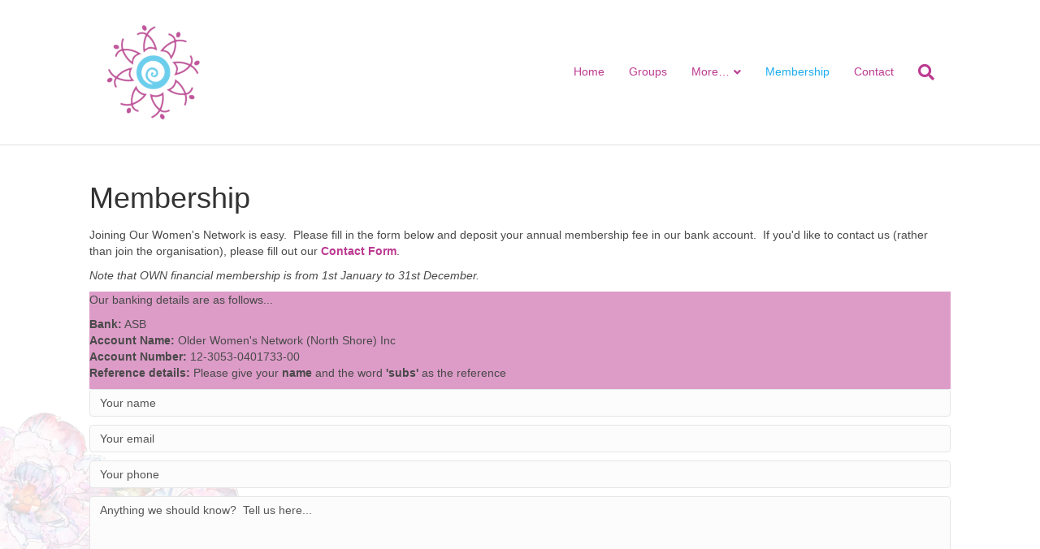

--- FILE ---
content_type: text/html; charset=UTF-8
request_url: https://own.org.nz/membership/
body_size: 8575
content:
<!DOCTYPE html>
<html lang="en-US">
<head>
<meta charset="UTF-8" />
<meta name='viewport' content='width=device-width, initial-scale=1.0' />
<meta http-equiv='X-UA-Compatible' content='IE=edge' />
<link rel="profile" href="https://gmpg.org/xfn/11" />
<title>Membership &#8211; Our Womens Network</title>
<meta name='robots' content='max-image-preview:large' />
<link rel="alternate" type="application/rss+xml" title="Our Womens Network &raquo; Feed" href="https://own.org.nz/feed/" />
<link rel="alternate" type="application/rss+xml" title="Our Womens Network &raquo; Comments Feed" href="https://own.org.nz/comments/feed/" />
<link rel="alternate" title="oEmbed (JSON)" type="application/json+oembed" href="https://own.org.nz/wp-json/oembed/1.0/embed?url=https%3A%2F%2Fown.org.nz%2Fmembership%2F" />
<link rel="alternate" title="oEmbed (XML)" type="text/xml+oembed" href="https://own.org.nz/wp-json/oembed/1.0/embed?url=https%3A%2F%2Fown.org.nz%2Fmembership%2F&#038;format=xml" />
<style id='wp-img-auto-sizes-contain-inline-css'>
img:is([sizes=auto i],[sizes^="auto," i]){contain-intrinsic-size:3000px 1500px}
/*# sourceURL=wp-img-auto-sizes-contain-inline-css */
</style>
<style id='wp-emoji-styles-inline-css'>

	img.wp-smiley, img.emoji {
		display: inline !important;
		border: none !important;
		box-shadow: none !important;
		height: 1em !important;
		width: 1em !important;
		margin: 0 0.07em !important;
		vertical-align: -0.1em !important;
		background: none !important;
		padding: 0 !important;
	}
/*# sourceURL=wp-emoji-styles-inline-css */
</style>
<style id='wp-block-library-inline-css'>
:root{--wp-block-synced-color:#7a00df;--wp-block-synced-color--rgb:122,0,223;--wp-bound-block-color:var(--wp-block-synced-color);--wp-editor-canvas-background:#ddd;--wp-admin-theme-color:#007cba;--wp-admin-theme-color--rgb:0,124,186;--wp-admin-theme-color-darker-10:#006ba1;--wp-admin-theme-color-darker-10--rgb:0,107,160.5;--wp-admin-theme-color-darker-20:#005a87;--wp-admin-theme-color-darker-20--rgb:0,90,135;--wp-admin-border-width-focus:2px}@media (min-resolution:192dpi){:root{--wp-admin-border-width-focus:1.5px}}.wp-element-button{cursor:pointer}:root .has-very-light-gray-background-color{background-color:#eee}:root .has-very-dark-gray-background-color{background-color:#313131}:root .has-very-light-gray-color{color:#eee}:root .has-very-dark-gray-color{color:#313131}:root .has-vivid-green-cyan-to-vivid-cyan-blue-gradient-background{background:linear-gradient(135deg,#00d084,#0693e3)}:root .has-purple-crush-gradient-background{background:linear-gradient(135deg,#34e2e4,#4721fb 50%,#ab1dfe)}:root .has-hazy-dawn-gradient-background{background:linear-gradient(135deg,#faaca8,#dad0ec)}:root .has-subdued-olive-gradient-background{background:linear-gradient(135deg,#fafae1,#67a671)}:root .has-atomic-cream-gradient-background{background:linear-gradient(135deg,#fdd79a,#004a59)}:root .has-nightshade-gradient-background{background:linear-gradient(135deg,#330968,#31cdcf)}:root .has-midnight-gradient-background{background:linear-gradient(135deg,#020381,#2874fc)}:root{--wp--preset--font-size--normal:16px;--wp--preset--font-size--huge:42px}.has-regular-font-size{font-size:1em}.has-larger-font-size{font-size:2.625em}.has-normal-font-size{font-size:var(--wp--preset--font-size--normal)}.has-huge-font-size{font-size:var(--wp--preset--font-size--huge)}.has-text-align-center{text-align:center}.has-text-align-left{text-align:left}.has-text-align-right{text-align:right}.has-fit-text{white-space:nowrap!important}#end-resizable-editor-section{display:none}.aligncenter{clear:both}.items-justified-left{justify-content:flex-start}.items-justified-center{justify-content:center}.items-justified-right{justify-content:flex-end}.items-justified-space-between{justify-content:space-between}.screen-reader-text{border:0;clip-path:inset(50%);height:1px;margin:-1px;overflow:hidden;padding:0;position:absolute;width:1px;word-wrap:normal!important}.screen-reader-text:focus{background-color:#ddd;clip-path:none;color:#444;display:block;font-size:1em;height:auto;left:5px;line-height:normal;padding:15px 23px 14px;text-decoration:none;top:5px;width:auto;z-index:100000}html :where(.has-border-color){border-style:solid}html :where([style*=border-top-color]){border-top-style:solid}html :where([style*=border-right-color]){border-right-style:solid}html :where([style*=border-bottom-color]){border-bottom-style:solid}html :where([style*=border-left-color]){border-left-style:solid}html :where([style*=border-width]){border-style:solid}html :where([style*=border-top-width]){border-top-style:solid}html :where([style*=border-right-width]){border-right-style:solid}html :where([style*=border-bottom-width]){border-bottom-style:solid}html :where([style*=border-left-width]){border-left-style:solid}html :where(img[class*=wp-image-]){height:auto;max-width:100%}:where(figure){margin:0 0 1em}html :where(.is-position-sticky){--wp-admin--admin-bar--position-offset:var(--wp-admin--admin-bar--height,0px)}@media screen and (max-width:600px){html :where(.is-position-sticky){--wp-admin--admin-bar--position-offset:0px}}

/*# sourceURL=wp-block-library-inline-css */
</style><style id='global-styles-inline-css'>
:root{--wp--preset--aspect-ratio--square: 1;--wp--preset--aspect-ratio--4-3: 4/3;--wp--preset--aspect-ratio--3-4: 3/4;--wp--preset--aspect-ratio--3-2: 3/2;--wp--preset--aspect-ratio--2-3: 2/3;--wp--preset--aspect-ratio--16-9: 16/9;--wp--preset--aspect-ratio--9-16: 9/16;--wp--preset--color--black: #000000;--wp--preset--color--cyan-bluish-gray: #abb8c3;--wp--preset--color--white: #ffffff;--wp--preset--color--pale-pink: #f78da7;--wp--preset--color--vivid-red: #cf2e2e;--wp--preset--color--luminous-vivid-orange: #ff6900;--wp--preset--color--luminous-vivid-amber: #fcb900;--wp--preset--color--light-green-cyan: #7bdcb5;--wp--preset--color--vivid-green-cyan: #00d084;--wp--preset--color--pale-cyan-blue: #8ed1fc;--wp--preset--color--vivid-cyan-blue: #0693e3;--wp--preset--color--vivid-purple: #9b51e0;--wp--preset--color--fl-heading-text: #333333;--wp--preset--color--fl-body-bg: #ffffff;--wp--preset--color--fl-body-text: #494949;--wp--preset--color--fl-accent: #bc3a91;--wp--preset--color--fl-accent-hover: #1cacef;--wp--preset--color--fl-topbar-bg: #ffffff;--wp--preset--color--fl-topbar-text: #000000;--wp--preset--color--fl-topbar-link: #bc3a91;--wp--preset--color--fl-topbar-hover: #1cacef;--wp--preset--color--fl-header-bg: #ffffff;--wp--preset--color--fl-header-text: #000000;--wp--preset--color--fl-header-link: #bc3a91;--wp--preset--color--fl-header-hover: #1cacef;--wp--preset--color--fl-nav-bg: #ffffff;--wp--preset--color--fl-nav-link: #bc3a91;--wp--preset--color--fl-nav-hover: #1cacef;--wp--preset--color--fl-content-bg: #ffffff;--wp--preset--color--fl-footer-widgets-bg: #ffffff;--wp--preset--color--fl-footer-widgets-text: #000000;--wp--preset--color--fl-footer-widgets-link: #428bca;--wp--preset--color--fl-footer-widgets-hover: #428bca;--wp--preset--color--fl-footer-bg: #ffffff;--wp--preset--color--fl-footer-text: #000000;--wp--preset--color--fl-footer-link: #428bca;--wp--preset--color--fl-footer-hover: #428bca;--wp--preset--gradient--vivid-cyan-blue-to-vivid-purple: linear-gradient(135deg,rgb(6,147,227) 0%,rgb(155,81,224) 100%);--wp--preset--gradient--light-green-cyan-to-vivid-green-cyan: linear-gradient(135deg,rgb(122,220,180) 0%,rgb(0,208,130) 100%);--wp--preset--gradient--luminous-vivid-amber-to-luminous-vivid-orange: linear-gradient(135deg,rgb(252,185,0) 0%,rgb(255,105,0) 100%);--wp--preset--gradient--luminous-vivid-orange-to-vivid-red: linear-gradient(135deg,rgb(255,105,0) 0%,rgb(207,46,46) 100%);--wp--preset--gradient--very-light-gray-to-cyan-bluish-gray: linear-gradient(135deg,rgb(238,238,238) 0%,rgb(169,184,195) 100%);--wp--preset--gradient--cool-to-warm-spectrum: linear-gradient(135deg,rgb(74,234,220) 0%,rgb(151,120,209) 20%,rgb(207,42,186) 40%,rgb(238,44,130) 60%,rgb(251,105,98) 80%,rgb(254,248,76) 100%);--wp--preset--gradient--blush-light-purple: linear-gradient(135deg,rgb(255,206,236) 0%,rgb(152,150,240) 100%);--wp--preset--gradient--blush-bordeaux: linear-gradient(135deg,rgb(254,205,165) 0%,rgb(254,45,45) 50%,rgb(107,0,62) 100%);--wp--preset--gradient--luminous-dusk: linear-gradient(135deg,rgb(255,203,112) 0%,rgb(199,81,192) 50%,rgb(65,88,208) 100%);--wp--preset--gradient--pale-ocean: linear-gradient(135deg,rgb(255,245,203) 0%,rgb(182,227,212) 50%,rgb(51,167,181) 100%);--wp--preset--gradient--electric-grass: linear-gradient(135deg,rgb(202,248,128) 0%,rgb(113,206,126) 100%);--wp--preset--gradient--midnight: linear-gradient(135deg,rgb(2,3,129) 0%,rgb(40,116,252) 100%);--wp--preset--font-size--small: 13px;--wp--preset--font-size--medium: 20px;--wp--preset--font-size--large: 36px;--wp--preset--font-size--x-large: 42px;--wp--preset--spacing--20: 0.44rem;--wp--preset--spacing--30: 0.67rem;--wp--preset--spacing--40: 1rem;--wp--preset--spacing--50: 1.5rem;--wp--preset--spacing--60: 2.25rem;--wp--preset--spacing--70: 3.38rem;--wp--preset--spacing--80: 5.06rem;--wp--preset--shadow--natural: 6px 6px 9px rgba(0, 0, 0, 0.2);--wp--preset--shadow--deep: 12px 12px 50px rgba(0, 0, 0, 0.4);--wp--preset--shadow--sharp: 6px 6px 0px rgba(0, 0, 0, 0.2);--wp--preset--shadow--outlined: 6px 6px 0px -3px rgb(255, 255, 255), 6px 6px rgb(0, 0, 0);--wp--preset--shadow--crisp: 6px 6px 0px rgb(0, 0, 0);}:where(.is-layout-flex){gap: 0.5em;}:where(.is-layout-grid){gap: 0.5em;}body .is-layout-flex{display: flex;}.is-layout-flex{flex-wrap: wrap;align-items: center;}.is-layout-flex > :is(*, div){margin: 0;}body .is-layout-grid{display: grid;}.is-layout-grid > :is(*, div){margin: 0;}:where(.wp-block-columns.is-layout-flex){gap: 2em;}:where(.wp-block-columns.is-layout-grid){gap: 2em;}:where(.wp-block-post-template.is-layout-flex){gap: 1.25em;}:where(.wp-block-post-template.is-layout-grid){gap: 1.25em;}.has-black-color{color: var(--wp--preset--color--black) !important;}.has-cyan-bluish-gray-color{color: var(--wp--preset--color--cyan-bluish-gray) !important;}.has-white-color{color: var(--wp--preset--color--white) !important;}.has-pale-pink-color{color: var(--wp--preset--color--pale-pink) !important;}.has-vivid-red-color{color: var(--wp--preset--color--vivid-red) !important;}.has-luminous-vivid-orange-color{color: var(--wp--preset--color--luminous-vivid-orange) !important;}.has-luminous-vivid-amber-color{color: var(--wp--preset--color--luminous-vivid-amber) !important;}.has-light-green-cyan-color{color: var(--wp--preset--color--light-green-cyan) !important;}.has-vivid-green-cyan-color{color: var(--wp--preset--color--vivid-green-cyan) !important;}.has-pale-cyan-blue-color{color: var(--wp--preset--color--pale-cyan-blue) !important;}.has-vivid-cyan-blue-color{color: var(--wp--preset--color--vivid-cyan-blue) !important;}.has-vivid-purple-color{color: var(--wp--preset--color--vivid-purple) !important;}.has-black-background-color{background-color: var(--wp--preset--color--black) !important;}.has-cyan-bluish-gray-background-color{background-color: var(--wp--preset--color--cyan-bluish-gray) !important;}.has-white-background-color{background-color: var(--wp--preset--color--white) !important;}.has-pale-pink-background-color{background-color: var(--wp--preset--color--pale-pink) !important;}.has-vivid-red-background-color{background-color: var(--wp--preset--color--vivid-red) !important;}.has-luminous-vivid-orange-background-color{background-color: var(--wp--preset--color--luminous-vivid-orange) !important;}.has-luminous-vivid-amber-background-color{background-color: var(--wp--preset--color--luminous-vivid-amber) !important;}.has-light-green-cyan-background-color{background-color: var(--wp--preset--color--light-green-cyan) !important;}.has-vivid-green-cyan-background-color{background-color: var(--wp--preset--color--vivid-green-cyan) !important;}.has-pale-cyan-blue-background-color{background-color: var(--wp--preset--color--pale-cyan-blue) !important;}.has-vivid-cyan-blue-background-color{background-color: var(--wp--preset--color--vivid-cyan-blue) !important;}.has-vivid-purple-background-color{background-color: var(--wp--preset--color--vivid-purple) !important;}.has-black-border-color{border-color: var(--wp--preset--color--black) !important;}.has-cyan-bluish-gray-border-color{border-color: var(--wp--preset--color--cyan-bluish-gray) !important;}.has-white-border-color{border-color: var(--wp--preset--color--white) !important;}.has-pale-pink-border-color{border-color: var(--wp--preset--color--pale-pink) !important;}.has-vivid-red-border-color{border-color: var(--wp--preset--color--vivid-red) !important;}.has-luminous-vivid-orange-border-color{border-color: var(--wp--preset--color--luminous-vivid-orange) !important;}.has-luminous-vivid-amber-border-color{border-color: var(--wp--preset--color--luminous-vivid-amber) !important;}.has-light-green-cyan-border-color{border-color: var(--wp--preset--color--light-green-cyan) !important;}.has-vivid-green-cyan-border-color{border-color: var(--wp--preset--color--vivid-green-cyan) !important;}.has-pale-cyan-blue-border-color{border-color: var(--wp--preset--color--pale-cyan-blue) !important;}.has-vivid-cyan-blue-border-color{border-color: var(--wp--preset--color--vivid-cyan-blue) !important;}.has-vivid-purple-border-color{border-color: var(--wp--preset--color--vivid-purple) !important;}.has-vivid-cyan-blue-to-vivid-purple-gradient-background{background: var(--wp--preset--gradient--vivid-cyan-blue-to-vivid-purple) !important;}.has-light-green-cyan-to-vivid-green-cyan-gradient-background{background: var(--wp--preset--gradient--light-green-cyan-to-vivid-green-cyan) !important;}.has-luminous-vivid-amber-to-luminous-vivid-orange-gradient-background{background: var(--wp--preset--gradient--luminous-vivid-amber-to-luminous-vivid-orange) !important;}.has-luminous-vivid-orange-to-vivid-red-gradient-background{background: var(--wp--preset--gradient--luminous-vivid-orange-to-vivid-red) !important;}.has-very-light-gray-to-cyan-bluish-gray-gradient-background{background: var(--wp--preset--gradient--very-light-gray-to-cyan-bluish-gray) !important;}.has-cool-to-warm-spectrum-gradient-background{background: var(--wp--preset--gradient--cool-to-warm-spectrum) !important;}.has-blush-light-purple-gradient-background{background: var(--wp--preset--gradient--blush-light-purple) !important;}.has-blush-bordeaux-gradient-background{background: var(--wp--preset--gradient--blush-bordeaux) !important;}.has-luminous-dusk-gradient-background{background: var(--wp--preset--gradient--luminous-dusk) !important;}.has-pale-ocean-gradient-background{background: var(--wp--preset--gradient--pale-ocean) !important;}.has-electric-grass-gradient-background{background: var(--wp--preset--gradient--electric-grass) !important;}.has-midnight-gradient-background{background: var(--wp--preset--gradient--midnight) !important;}.has-small-font-size{font-size: var(--wp--preset--font-size--small) !important;}.has-medium-font-size{font-size: var(--wp--preset--font-size--medium) !important;}.has-large-font-size{font-size: var(--wp--preset--font-size--large) !important;}.has-x-large-font-size{font-size: var(--wp--preset--font-size--x-large) !important;}
/*# sourceURL=global-styles-inline-css */
</style>

<style id='classic-theme-styles-inline-css'>
/*! This file is auto-generated */
.wp-block-button__link{color:#fff;background-color:#32373c;border-radius:9999px;box-shadow:none;text-decoration:none;padding:calc(.667em + 2px) calc(1.333em + 2px);font-size:1.125em}.wp-block-file__button{background:#32373c;color:#fff;text-decoration:none}
/*# sourceURL=/wp-includes/css/classic-themes.min.css */
</style>
<link rel='stylesheet' id='fl-builder-layout-48-css' href='https://own.org.nz/wp-content/uploads/bb-plugin/cache/48-layout.css?ver=a7a998edfdeb7b8279eba955cc1922b9' media='all' />
<link rel='stylesheet' id='jquery-magnificpopup-css' href='https://own.org.nz/wp-content/plugins/bb-plugin/css/jquery.magnificpopup.min.css?ver=2.10.0.5' media='all' />
<link rel='stylesheet' id='font-awesome-5-css' href='https://own.org.nz/wp-content/plugins/bb-plugin/fonts/fontawesome/5.15.4/css/all.min.css?ver=2.10.0.5' media='all' />
<link rel='stylesheet' id='base-css' href='https://own.org.nz/wp-content/themes/bb-theme/css/base.min.css?ver=1.7.18.1' media='all' />
<link rel='stylesheet' id='fl-automator-skin-css' href='https://own.org.nz/wp-content/uploads/bb-theme/skin-684d461c91daa.css?ver=1.7.18.1' media='all' />
<link rel='stylesheet' id='fl-child-theme-css' href='https://own.org.nz/wp-content/themes/bb-theme-child/style.css?ver=6.9' media='all' />
<script src="https://own.org.nz/wp-includes/js/jquery/jquery.min.js?ver=3.7.1" id="jquery-core-js"></script>
<script src="https://own.org.nz/wp-includes/js/jquery/jquery-migrate.min.js?ver=3.4.1" id="jquery-migrate-js"></script>
<link rel="https://api.w.org/" href="https://own.org.nz/wp-json/" /><link rel="alternate" title="JSON" type="application/json" href="https://own.org.nz/wp-json/wp/v2/pages/48" /><link rel="EditURI" type="application/rsd+xml" title="RSD" href="https://own.org.nz/xmlrpc.php?rsd" />
<meta name="generator" content="WordPress 6.9" />
<link rel="canonical" href="https://own.org.nz/membership/" />
<link rel='shortlink' href='https://own.org.nz/?p=48' />
<link rel="icon" href="https://own.org.nz/wp-content/uploads/2021/10/cropped-WP_logo_icon-32x32.png" sizes="32x32" />
<link rel="icon" href="https://own.org.nz/wp-content/uploads/2021/10/cropped-WP_logo_icon-192x192.png" sizes="192x192" />
<link rel="apple-touch-icon" href="https://own.org.nz/wp-content/uploads/2021/10/cropped-WP_logo_icon-180x180.png" />
<meta name="msapplication-TileImage" content="https://own.org.nz/wp-content/uploads/2021/10/cropped-WP_logo_icon-270x270.png" />
		<style id="wp-custom-css">
			div.wpcf7 { 
background-color: #FEF2C2;
border: 1px solid #e0af00;
padding:20px;
}

a {
	font-weight: bold;
}

label {font-weight: 100}

/*  Placeholder text colour */
::-webkit-input-placeholder { /* WebKit browsers */
    color: #555 !important;
}
:-moz-placeholder { /* Mozilla Firefox 4 to 18 */
    color: #555 !important;
    opacity: 0.7;
}
::-moz-placeholder { /* Mozilla Firefox 19+ */
    color: #555 !important;
}
:-ms-input-placeholder { /* Internet Explorer 10+ */
    color: #555 !important;
}

/* Date styling */
.fl-post-date {
	color: #00248D;
	font-weight: bold;
	font-size: 115%;
}

/* semi-transparent boxes */
/* .fl-col-content {
    background-color: rgba(255,255,255,0.6);
} */

.row {
background-color: rgba(255,255,255,0.6);
}		</style>
		</head>
<body class="wp-singular page-template-default page page-id-48 wp-theme-bb-theme wp-child-theme-bb-theme-child fl-builder fl-builder-2-10-0-5 fl-theme-1-7-18-1 fl-no-js fl-framework-base fl-preset-default fl-full-width fl-search-active fl-submenu-indicator" itemscope="itemscope" itemtype="https://schema.org/WebPage">
<a aria-label="Skip to content" class="fl-screen-reader-text" href="#fl-main-content">Skip to content</a><div class="fl-page">
	<header class="fl-page-header fl-page-header-fixed fl-page-nav-right fl-page-nav-toggle-button fl-page-nav-toggle-visible-mobile"  role="banner">
	<div class="fl-page-header-wrap">
		<div class="fl-page-header-container container">
			<div class="fl-page-header-row row">
				<div class="col-sm-12 col-md-3 fl-page-logo-wrap">
					<div class="fl-page-header-logo">
						<a href="https://own.org.nz/"><img class="fl-logo-img" loading="false" data-no-lazy="1"   itemscope itemtype="https://schema.org/ImageObject" src="https://own.org.nz/wp-content/uploads/2021/10/WP_logo.png" data-retina="" title="" width="117" data-width="117" height="118" data-height="118" alt="Our Womens Network" /><meta itemprop="name" content="Our Womens Network" /></a>
					</div>
				</div>
				<div class="col-sm-12 col-md-9 fl-page-fixed-nav-wrap">
					<div class="fl-page-nav-wrap">
						<nav class="fl-page-nav fl-nav navbar navbar-default navbar-expand-md" aria-label="Header Menu" role="navigation">
							<button type="button" class="navbar-toggle navbar-toggler" data-toggle="collapse" data-target=".fl-page-nav-collapse">
								<span>Menu</span>
							</button>
							<div class="fl-page-nav-collapse collapse navbar-collapse">
								<ul id="menu-main" class="nav navbar-nav navbar-right menu fl-theme-menu"><li id="menu-item-73" class="menu-item menu-item-type-post_type menu-item-object-page menu-item-home menu-item-73 nav-item"><a href="https://own.org.nz/" class="nav-link">Home</a></li>
<li id="menu-item-69" class="menu-item menu-item-type-post_type menu-item-object-page menu-item-69 nav-item"><a href="https://own.org.nz/groups/" class="nav-link">Groups</a></li>
<li id="menu-item-72" class="menu-item menu-item-type-custom menu-item-object-custom menu-item-has-children menu-item-72 nav-item"><a href="#" class="nav-link">More&#8230;</a><div class="fl-submenu-icon-wrap"><span class="fl-submenu-toggle-icon"></span></div>
<ul class="sub-menu">
	<li id="menu-item-68" class="menu-item menu-item-type-post_type menu-item-object-page menu-item-68 nav-item"><a href="https://own.org.nz/newsletters/" class="nav-link">Newsletters</a></li>
	<li id="menu-item-66" class="menu-item menu-item-type-post_type menu-item-object-page menu-item-66 nav-item"><a href="https://own.org.nz/past-events/" class="nav-link">Past Events</a></li>
	<li id="menu-item-67" class="menu-item menu-item-type-post_type menu-item-object-page menu-item-67 nav-item"><a href="https://own.org.nz/publications/" class="nav-link">Publications</a></li>
	<li id="menu-item-396" class="menu-item menu-item-type-post_type menu-item-object-page menu-item-396 nav-item"><a href="https://own.org.nz/origins/" class="nav-link">Origins</a></li>
	<li id="menu-item-65" class="menu-item menu-item-type-post_type menu-item-object-page menu-item-65 nav-item"><a href="https://own.org.nz/links/" class="nav-link">Links</a></li>
</ul>
</li>
<li id="menu-item-70" class="menu-item menu-item-type-post_type menu-item-object-page current-menu-item page_item page-item-48 current_page_item menu-item-70 nav-item"><a href="https://own.org.nz/membership/" aria-current="page" class="nav-link">Membership</a></li>
<li id="menu-item-71" class="menu-item menu-item-type-post_type menu-item-object-page menu-item-71 nav-item"><a href="https://own.org.nz/contact/" class="nav-link">Contact</a></li>
</ul>							</div>
						</nav>
					</div>
				</div>
			</div>
		</div>
	</div>
</header><!-- .fl-page-header-fixed -->
<header class="fl-page-header fl-page-header-primary fl-page-nav-right fl-page-nav-toggle-button fl-page-nav-toggle-visible-mobile" itemscope="itemscope" itemtype="https://schema.org/WPHeader"  role="banner">
	<div class="fl-page-header-wrap">
		<div class="fl-page-header-container container">
			<div class="fl-page-header-row row">
				<div class="col-sm-12 col-md-4 fl-page-header-logo-col">
					<div class="fl-page-header-logo" itemscope="itemscope" itemtype="https://schema.org/Organization">
						<a href="https://own.org.nz/" itemprop="url"><img class="fl-logo-img" loading="false" data-no-lazy="1"   itemscope itemtype="https://schema.org/ImageObject" src="https://own.org.nz/wp-content/uploads/2021/10/WP_logo.png" data-retina="" title="" width="117" data-width="117" height="118" data-height="118" alt="Our Womens Network" /><meta itemprop="name" content="Our Womens Network" /></a>
											</div>
				</div>
				<div class="col-sm-12 col-md-8 fl-page-nav-col">
					<div class="fl-page-nav-wrap">
						<nav class="fl-page-nav fl-nav navbar navbar-default navbar-expand-md" aria-label="Header Menu" itemscope="itemscope" itemtype="https://schema.org/SiteNavigationElement" role="navigation">
							<button type="button" class="navbar-toggle navbar-toggler" data-toggle="collapse" data-target=".fl-page-nav-collapse">
								<span>Menu</span>
							</button>
							<div class="fl-page-nav-collapse collapse navbar-collapse">
								<ul id="menu-main-1" class="nav navbar-nav navbar-right menu fl-theme-menu"><li class="menu-item menu-item-type-post_type menu-item-object-page menu-item-home menu-item-73 nav-item"><a href="https://own.org.nz/" class="nav-link">Home</a></li>
<li class="menu-item menu-item-type-post_type menu-item-object-page menu-item-69 nav-item"><a href="https://own.org.nz/groups/" class="nav-link">Groups</a></li>
<li class="menu-item menu-item-type-custom menu-item-object-custom menu-item-has-children menu-item-72 nav-item"><a href="#" class="nav-link">More&#8230;</a><div class="fl-submenu-icon-wrap"><span class="fl-submenu-toggle-icon"></span></div>
<ul class="sub-menu">
	<li class="menu-item menu-item-type-post_type menu-item-object-page menu-item-68 nav-item"><a href="https://own.org.nz/newsletters/" class="nav-link">Newsletters</a></li>
	<li class="menu-item menu-item-type-post_type menu-item-object-page menu-item-66 nav-item"><a href="https://own.org.nz/past-events/" class="nav-link">Past Events</a></li>
	<li class="menu-item menu-item-type-post_type menu-item-object-page menu-item-67 nav-item"><a href="https://own.org.nz/publications/" class="nav-link">Publications</a></li>
	<li class="menu-item menu-item-type-post_type menu-item-object-page menu-item-396 nav-item"><a href="https://own.org.nz/origins/" class="nav-link">Origins</a></li>
	<li class="menu-item menu-item-type-post_type menu-item-object-page menu-item-65 nav-item"><a href="https://own.org.nz/links/" class="nav-link">Links</a></li>
</ul>
</li>
<li class="menu-item menu-item-type-post_type menu-item-object-page current-menu-item page_item page-item-48 current_page_item menu-item-70 nav-item"><a href="https://own.org.nz/membership/" aria-current="page" class="nav-link">Membership</a></li>
<li class="menu-item menu-item-type-post_type menu-item-object-page menu-item-71 nav-item"><a href="https://own.org.nz/contact/" class="nav-link">Contact</a></li>
</ul><div class="fl-page-nav-search">
	<a href="#" class="fas fa-search" aria-label="Search" aria-expanded="false" aria-haspopup="true" id='flsearchform'></a>
	<form method="get" role="search" aria-label="Search" action="https://own.org.nz/" title="Type and press Enter to search.">
		<input type="search" class="fl-search-input form-control" name="s" placeholder="Search" value="" aria-labelledby="flsearchform" />
	</form>
</div>
							</div>
						</nav>
					</div>
				</div>
			</div>
		</div>
	</div>
</header><!-- .fl-page-header -->
	<div id="fl-main-content" class="fl-page-content" itemprop="mainContentOfPage" role="main">

		
<div class="fl-content-full container">
	<div class="row">
		<div class="fl-content col-md-12">
			<article class="fl-post post-48 page type-page status-publish hentry" id="fl-post-48" itemscope="itemscope" itemtype="https://schema.org/CreativeWork">

			<div class="fl-post-content clearfix" itemprop="text">
		<div class="fl-builder-content fl-builder-content-48 fl-builder-content-primary fl-builder-global-templates-locked" data-post-id="48"><div class="fl-row fl-row-fixed-width fl-row-bg-none fl-node-615d21cc97ce4 fl-row-default-height fl-row-align-center" data-node="615d21cc97ce4">
	<div class="fl-row-content-wrap">
						<div class="fl-row-content fl-row-fixed-width fl-node-content">
		
<div class="fl-col-group fl-node-615d21cc9d65c" data-node="615d21cc9d65c">
			<div class="fl-col fl-node-615d21cc9d70f fl-col-bg-color fl-col-has-cols" data-node="615d21cc9d70f">
	<div class="fl-col-content fl-node-content"><div class="fl-module fl-module-rich-text fl-node-615d21cc97bd5" data-node="615d21cc97bd5">
	<div class="fl-module-content fl-node-content">
		<div class="fl-rich-text">
	<h1>Membership</h1>
<p>Joining Our Women's Network is easy.  Please fill in the form below and deposit your annual membership fee in our bank account.  If you'd like to contact us (rather than join the organisation), please fill out our <a href="https://own.org.nz/contact/">Contact Form</a>.</p>
<p><em>Note that OWN financial membership is from 1st January to 31st December.</em></p>
</div>
	</div>
</div>

<div class="fl-col-group fl-node-615d223783917 fl-col-group-nested" data-node="615d223783917">
			<div class="fl-col fl-node-615d2237839af fl-col-bg-color" data-node="615d2237839af">
	<div class="fl-col-content fl-node-content"><div class="fl-module fl-module-rich-text fl-node-615d223e956dc" data-node="615d223e956dc">
	<div class="fl-module-content fl-node-content">
		<div class="fl-rich-text">
	<p>Our banking details are as follows...</p>
<p><b>Bank:</b> ASB<br />
<b>Account Name:</b> Older Women's Network (North Shore) Inc<br />
<b>Account Number:</b> 12-3053-0401733-00<br />
<b>Reference details:</b> Please give your <b>name</b> and the word <b>'subs'</b> as the reference</p>
</div>
	</div>
</div>
</div>
</div>
	</div>
<div class="fl-module fl-module-contact-form fl-node-615d22970a726" data-node="615d22970a726">
	<div class="fl-module-content fl-node-content">
		<form class="fl-contact-form" >
	<input type="hidden" id="fl-contact-form-nonce" name="fl-contact-form-nonce" value="8cc7980ff9" /><input type="hidden" name="_wp_http_referer" value="/membership/" />	<input type="hidden" name="fl-layout-id" value="48" />
		<div class="fl-input-group fl-name">
		<label for="fl-name-615d22970a726" class="fl-contact-form-label-hidden"">Your name</label>
		<span id="name-error-615d22970a726" class="fl-contact-error" role="alert">Please enter your name.</span>
		<input type="text" id="fl-name-615d22970a726" placeholder="Your name" aria-label="Your name" aria-describedby="name-error-615d22970a726" name="fl-name" value="" required />
	</div>
				<div class="fl-input-group fl-email">
		<label for="fl-email-615d22970a726" class="fl-contact-form-label-hidden"">Your email</label>
		<span id="email-error-615d22970a726" class="fl-contact-error" role="alert">Please enter a valid email.</span>
		<input type="email" id="fl-email-615d22970a726" placeholder="Your email" aria-label="Your email" aria-describedby="email-error-615d22970a726" name="fl-email" value="" required />
	</div>
			<div class="fl-input-group fl-phone">
		<label for="fl-phone-615d22970a726" class="fl-contact-form-label-hidden"">Your phone</label>
		<span id="phone-error-615d22970a726" class="fl-contact-error" role="alert">Please enter a valid phone number.</span>
		<input type="tel" id="fl-phone-615d22970a726" placeholder="Your phone" aria-label="Your phone" aria-describedby="phone-error-615d22970a726" name="fl-phone" value="" required />
	</div>
		<div class="fl-input-group fl-message">
		<label for="fl-message-615d22970a726" class="fl-contact-form-label-hidden"">Anything we should know?  Tell us here...</label>
		<span id="message-error-615d22970a726" class="fl-contact-error" role="alert">Please enter a message.</span>
		<textarea id="fl-message-615d22970a726" placeholder="Anything we should know?  Tell us here..." aria-label="Anything we should know?  Tell us here..." aria-describedby="message-error-615d22970a726" name="fl-message" value="" required></textarea>
	</div>
	
		<div  class="fl-button-wrap fl-button-width-auto fl-button-left">
			<a role="button" tabindex="0"     class="fl-button" >
							<span class="fl-button-text">Join</span>
					</a role=&quot;button&quot; tabindex=&quot;0&quot;>
	</div>
	
	<span class="fl-send-error" role="alert" style="display:none;">Message failed. Please try again.</span>
</form>
	<span class="fl-success-msg" role="alert" style="display:none;"><p>Thanks for joining OWN.  We will be in touch to confirm your membership soon.</p></span>
	</div>
</div>
</div>
</div>
	</div>
		</div>
	</div>
</div>
</div>	</div><!-- .fl-post-content -->
	
</article>

<!-- .fl-post -->
		</div>
	</div>
</div>


	</div><!-- .fl-page-content -->
		</div><!-- .fl-page -->
<script type="speculationrules">
{"prefetch":[{"source":"document","where":{"and":[{"href_matches":"/*"},{"not":{"href_matches":["/wp-*.php","/wp-admin/*","/wp-content/uploads/*","/wp-content/*","/wp-content/plugins/*","/wp-content/themes/bb-theme-child/*","/wp-content/themes/bb-theme/*","/*\\?(.+)"]}},{"not":{"selector_matches":"a[rel~=\"nofollow\"]"}},{"not":{"selector_matches":".no-prefetch, .no-prefetch a"}}]},"eagerness":"conservative"}]}
</script>
<script src="https://own.org.nz/wp-content/uploads/bb-plugin/cache/48-layout.js?ver=b7e7ce8196ce38c42c3f9b7e9d35b94c" id="fl-builder-layout-48-js"></script>
<script src="https://own.org.nz/wp-content/plugins/bb-plugin/js/libs/jquery.ba-throttle-debounce.min.js?ver=2.10.0.5" id="jquery-throttle-js"></script>
<script src="https://own.org.nz/wp-content/plugins/bb-plugin/js/libs/jquery.magnificpopup.min.js?ver=2.10.0.5" id="jquery-magnificpopup-js"></script>
<script id="fl-automator-js-extra">
var themeopts = {"medium_breakpoint":"992","mobile_breakpoint":"768","lightbox":"enabled","scrollTopPosition":"800"};
//# sourceURL=fl-automator-js-extra
</script>
<script src="https://own.org.nz/wp-content/themes/bb-theme/js/theme.min.js?ver=1.7.18.1" id="fl-automator-js"></script>
<script id="wp-emoji-settings" type="application/json">
{"baseUrl":"https://s.w.org/images/core/emoji/17.0.2/72x72/","ext":".png","svgUrl":"https://s.w.org/images/core/emoji/17.0.2/svg/","svgExt":".svg","source":{"concatemoji":"https://own.org.nz/wp-includes/js/wp-emoji-release.min.js?ver=6.9"}}
</script>
<script type="module">
/*! This file is auto-generated */
const a=JSON.parse(document.getElementById("wp-emoji-settings").textContent),o=(window._wpemojiSettings=a,"wpEmojiSettingsSupports"),s=["flag","emoji"];function i(e){try{var t={supportTests:e,timestamp:(new Date).valueOf()};sessionStorage.setItem(o,JSON.stringify(t))}catch(e){}}function c(e,t,n){e.clearRect(0,0,e.canvas.width,e.canvas.height),e.fillText(t,0,0);t=new Uint32Array(e.getImageData(0,0,e.canvas.width,e.canvas.height).data);e.clearRect(0,0,e.canvas.width,e.canvas.height),e.fillText(n,0,0);const a=new Uint32Array(e.getImageData(0,0,e.canvas.width,e.canvas.height).data);return t.every((e,t)=>e===a[t])}function p(e,t){e.clearRect(0,0,e.canvas.width,e.canvas.height),e.fillText(t,0,0);var n=e.getImageData(16,16,1,1);for(let e=0;e<n.data.length;e++)if(0!==n.data[e])return!1;return!0}function u(e,t,n,a){switch(t){case"flag":return n(e,"\ud83c\udff3\ufe0f\u200d\u26a7\ufe0f","\ud83c\udff3\ufe0f\u200b\u26a7\ufe0f")?!1:!n(e,"\ud83c\udde8\ud83c\uddf6","\ud83c\udde8\u200b\ud83c\uddf6")&&!n(e,"\ud83c\udff4\udb40\udc67\udb40\udc62\udb40\udc65\udb40\udc6e\udb40\udc67\udb40\udc7f","\ud83c\udff4\u200b\udb40\udc67\u200b\udb40\udc62\u200b\udb40\udc65\u200b\udb40\udc6e\u200b\udb40\udc67\u200b\udb40\udc7f");case"emoji":return!a(e,"\ud83e\u1fac8")}return!1}function f(e,t,n,a){let r;const o=(r="undefined"!=typeof WorkerGlobalScope&&self instanceof WorkerGlobalScope?new OffscreenCanvas(300,150):document.createElement("canvas")).getContext("2d",{willReadFrequently:!0}),s=(o.textBaseline="top",o.font="600 32px Arial",{});return e.forEach(e=>{s[e]=t(o,e,n,a)}),s}function r(e){var t=document.createElement("script");t.src=e,t.defer=!0,document.head.appendChild(t)}a.supports={everything:!0,everythingExceptFlag:!0},new Promise(t=>{let n=function(){try{var e=JSON.parse(sessionStorage.getItem(o));if("object"==typeof e&&"number"==typeof e.timestamp&&(new Date).valueOf()<e.timestamp+604800&&"object"==typeof e.supportTests)return e.supportTests}catch(e){}return null}();if(!n){if("undefined"!=typeof Worker&&"undefined"!=typeof OffscreenCanvas&&"undefined"!=typeof URL&&URL.createObjectURL&&"undefined"!=typeof Blob)try{var e="postMessage("+f.toString()+"("+[JSON.stringify(s),u.toString(),c.toString(),p.toString()].join(",")+"));",a=new Blob([e],{type:"text/javascript"});const r=new Worker(URL.createObjectURL(a),{name:"wpTestEmojiSupports"});return void(r.onmessage=e=>{i(n=e.data),r.terminate(),t(n)})}catch(e){}i(n=f(s,u,c,p))}t(n)}).then(e=>{for(const n in e)a.supports[n]=e[n],a.supports.everything=a.supports.everything&&a.supports[n],"flag"!==n&&(a.supports.everythingExceptFlag=a.supports.everythingExceptFlag&&a.supports[n]);var t;a.supports.everythingExceptFlag=a.supports.everythingExceptFlag&&!a.supports.flag,a.supports.everything||((t=a.source||{}).concatemoji?r(t.concatemoji):t.wpemoji&&t.twemoji&&(r(t.twemoji),r(t.wpemoji)))});
//# sourceURL=https://own.org.nz/wp-includes/js/wp-emoji-loader.min.js
</script>
</body>
</html>
